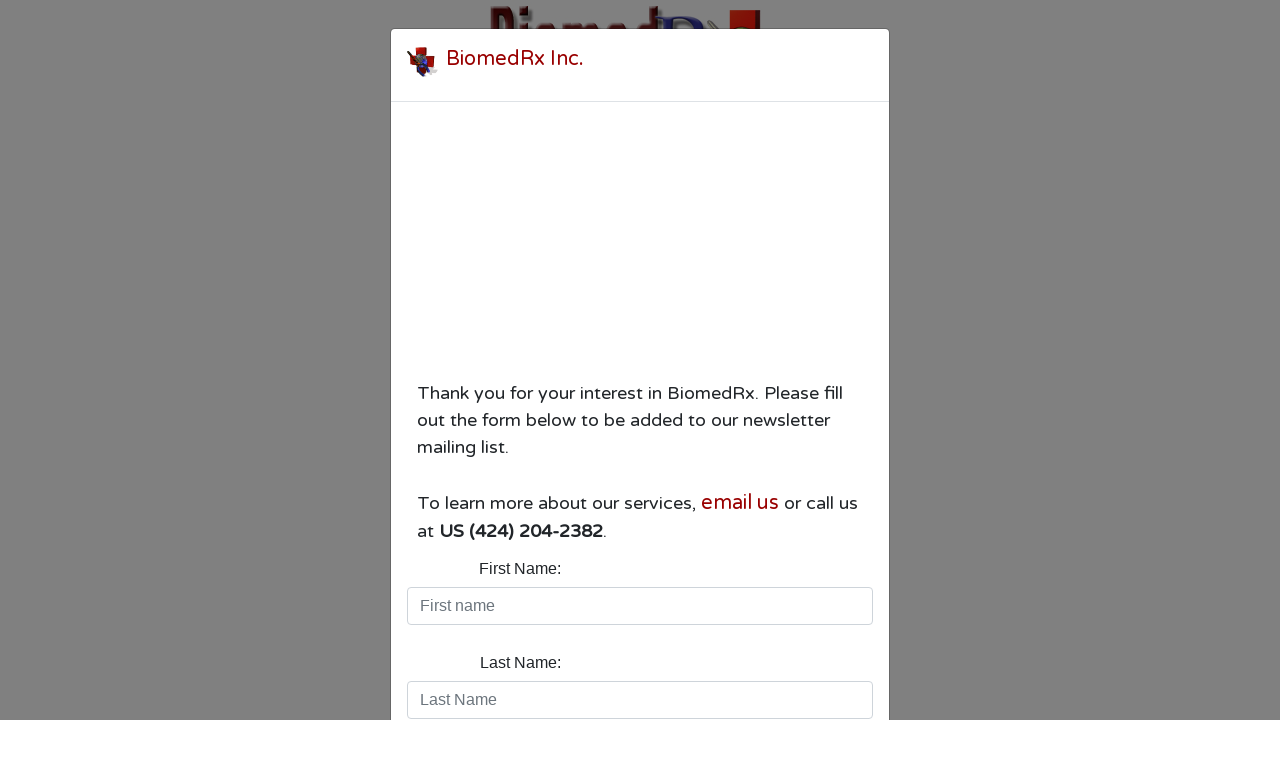

--- FILE ---
content_type: text/html
request_url: https://biomedrx.com/scientific-laboratory-equipment/service/fort-worth/scientific-laboratory-equipment-service-fort-worth.html
body_size: 11970
content:
<!doctype html>
<html lang="en" class="html__responsive " itemscope itemtype="http://schema.org/Article">
  <head>
<!-- Google tag (gtag.js) -->
<script async src="https://www.googletagmanager.com/gtag/js?id=G-B9GF6BY1CS"></script>
<script>
  window.dataLayer = window.dataLayer || [];
  function gtag(){dataLayer.push(arguments);}
  gtag('js', new Date());

  gtag('config', 'G-B9GF6BY1CS');
</script>
        <!-- Required meta tags -->
    <meta charset="utf-8">
    <meta name="viewport" content="width=device-width, initial-scale=1">
	
  	<script type="application/ld+json">
    {
      "@context" : "https://schema.org",
      "@type" : "WebSite",
      "name" : "BiomedRx Inc.",
      "alternateName" : "BiomedRx",
      "url" : "https://biomedrx.com/"
    }
  </script>
 <script type="application/ld+json">
    {
      "@context": "https://schema.org",
      "@type": "Organization",
      "url": "https://biomedrx.com",
      "logo": "https://biomedrx.com/assets/images/a1-logo.gif"
    }
    </script>
		<script type="application/ld+json">
    {
      "@context": "https://schema.org",
      "@type": "NewsArticle",
      "headline": "BiomedRx Biomedical Equipment Maintenance",
      "image": [
        "https://biomedrx.com/assets/images/devin-lockett-015.jpg",
        "https://biomedrx.com/assets/images/biomedical-equipment-maintenance.jpg",
        "https://biomedrx.com/assets/images/biomedical-equipment-maintenance.png"
       ],
      "datePublished": "2023-05-25T05:59:00+01:00",
      "dateModified": "2023-05-25T19:08:47+01:00",
      "author": [{
          "@type": "Person",
          "name": "Devin Lockett",
		  "familyName": "Lockett",
		"givenName": "Devin",
		"worksFor": "https://biomedrx.com",
		"jobTitle": "President",
		"alumniOf": "California State University Los Angeles",
		"image": "https://biomedrx.com/assets/images/devin-lockett-015.jpg",
		"gender": "http://schema.org/Male",
		"sameAs": ["https://twitter.com/devinlockett","https://www.linkedin.com/in/devin-lockett-816bb113/","https://www.facebook.com/devinlockett777","https://www.youtube.com/channel/UCi0MzGIIElxjg1JkIJNtCoQ","https://www.instagram.com/lockettdevin/","https://www.imdb.com/name/nm1824504/"],
          "url": "https://devinlockett.com",
		  "birthDate": "1965-01-21T13:50:00+01:00",
		  "memberOf": "BiomedRx",
		  "email": "info@devinlockett.com",
		  "description": "Devin Lockett is an entrepreneur and filmmaker living in Los Angeles, California. He is the founder and president of BiomedRx Inc. as well as many other companies in the healthcare and media industries.",
		  "nationality": "American"
      }]
    }
    </script>
    <!-- Bootstrap CSS -->
    <link href="https://cdn.jsdelivr.net/npm/bootstrap@5.0.2/dist/css/bootstrap.min.css" rel="stylesheet" integrity="sha384-EVSTQN3/azprG1Anm3QDgpJLIm9Nao0Yz1ztcQTwFspd3yD65VohhpuuCOmLASjC" crossorigin="anonymous">		
<link rel="preconnect" href="https://fonts.googleapis.com">
<link rel="preconnect" href="https://fonts.gstatic.com" crossorigin>
<link href="https://fonts.googleapis.com/css2?family=Special+Elite&family=Varela+Round&display=swap" rel="stylesheet">
<meta http-equiv="Content-Language" content="en-us, de, es, it, iw, ji, ca, fr, pt, ru, zh, nl, ar">
		
<meta name="title=" content="Scientific Laboratory Equipment Service">
		
<meta http-equiv="Content-Type" content="text/html;charset=utf-8">
		
<meta name="keywords" content="scientific laboratory equipment service">
		
<meta name="abstract" content="Scientific Laboratory Equipment Service">
		
<meta name="description" content="Scientific Laboratory Equipment Service">
		
<meta name="revisit-after" content="7 days">
		
<meta name="classification" content="Business">
		
<meta name="distribution" content="Global">

<meta property="og:locale" content="en_US">

<meta property="og:type" content="article">

<meta property="og:title=" content="Scientific Laboratory Equipment Service">

<meta property="og:description" content="Scientific Laboratory Equipment Service.">

<meta property="og:site_name" content="Scientific Laboratory Equipment Service">

<meta property="og:image" content="https://biomedrx.com/medical-equipment-repair.jpg">

<meta property="og:url" content="https://biomedrx.com">

<meta property="article:published_time" content="2023-05-25T05:59:00+01:00">

<meta property="article:modified_time" content="2023-05-25T19:08:47+01:00">
<meta property="article:section" content="Scientific Laboratory Equipment Service">

<meta property="article:tag" content="Scientific Laboratory Equipment Service">

<meta property="fb:admins" content="1112456476">

<meta property="fb:app_id" content="673812179399188">

<meta property="fb:page_id" content="217785218248454">

<meta name="twitter:title=" content="Scientific Laboratory Equipment Service">

<meta name="twitter:description" content="Scientific Laboratory Equipment Service.">

<meta name="twitter:image" content="https://biomedrx.com/medical-equipment-repair.jpg">

<meta name="twitter:card" content="summary_large_image">

<meta name="twitter:site" content="@BiomedRx">

<meta name="twitter:creator" content="@BiomedRx">

<meta itemprop="name" content="Scientific Laboratory Equipment Service">

<meta itemprop="description" content="Scientific Laboratory Equipment Service">

<meta itemprop="image" content="https://biomedrx.com/medical-equipment-repair.jpg">

<meta name="revisit-after" content="7 days">
		
<meta name="classification" content="Business">	
		
<title>Scientific Laboratory Equipment Service | BiomedRx</title>

<link rel="stylesheet" type="text/css" href="https://biomedrx.com/css/style.css">
<link rel="stylesheet" href="https://biomedrx.com/css/all.css">
<script src="https://ajax.googleapis.com/ajax/libs/jquery/3.6.3/jquery.min.js"></script>
<style>
		.embed-responsive {
			position: relative;
			display: block;
			width: 100%;
			padding: 0;
			overflow: hidden;
		}

		.embed-responsive::before {
			content: "";
			display: block;
			padding-top: 56.25%;
		}

		.embed-responsive .embed-responsive-item,
		.embed-responsive iframe,
		.embed-responsive embed,
		.embed-responsive object,
		.embed-responsive video {
			position: absolute;
			top: 0;
			bottom: 0;
			left: 0;
			width: 100%;
			height: 100%;
			border: 0;
		}
	</style>

</head>

<body bgcolor="#ffffff" itemscope itemtype="https://schema.org/Article">

<div class="container">
   <!-- Modal -->
  <div class="modal fade" id="myModal" role="dialog">
    <div class="modal-dialog">
   
      <!-- Modal content-->
      <div class="modal-content">
        <div class="modal-header"><h4 class="modal-title="><img src="https://biomedrx.com/img/scientific-laboratory-equipment-service.gif" width="31px" height="30px" alt="Scientific Laboratory Equipment Service" name="Scientific Laboratory Equipment Service" border="0" title="Scientific Laboratory Equipment Service">
          <a href="https://biomedrx.com">BiomedRx Inc.</a></h4>
        </div>
        <div class="modal-body">
<center><div class="embed-responsive embed-responsive-16by9">
  <iframe class="embed-responsive-item" src="https://www.youtube.com/embed/8CpVYvLaNpY"></iframe>
</div></center>

<p>Thank you for your interest in BiomedRx. Please fill out the form below to be added to our newsletter mailing list. <br><br>
To learn more about our services, <a href="mailto:info@biomedrx.com">email us</a> or call us at <strong>US (424) 204-2382</strong>.
         
<form class="form-horizontal-sm" role="form" action="mailto:info@biomedrx.com?subject=Please add me to your mailing list." method="post">
  <div class="form-group">

    <label for="firstname">First Name:</label>
  <input type="text" class="form-control" id="firstname" placeholder="First name">
<br>

  <label for="lastname">Last Name:</label>
  <input type="text" class="form-control" id="lastname" placeholder="Last Name">
<br>
  <label for="email">Email:</label>
      <input type="email" class="form-control" id="email" placeholder="Email address">

    </div>
	<br><hr>
<center>How do you rate our website?</center>
<div class="star-rating">
      <input type="radio" name="stars" id="star-a" value="5"/>
      <label for="star-a"></label>

      <input type="radio" name="stars" id="star-b" value="4"/>
      <label for="star-b"></label>
  
      <input type="radio" name="stars" id="star-c" value="3"/>
      <label for="star-c"></label>
  
      <input type="radio" name="stars" id="star-d" value="2"/>
      <label for="star-d"></label>
  
      <input type="radio" name="stars" id="star-e" value="1"/>
      <label for="star-e"></label>
</div>
<center>
  <div class="form-group"> 
    <div class="col-sm-offset-2 col-sm-4">
      <button type="submit" class="btn btn-warning">Submit</button>
    </div>
  </div>
  </center>
</form>
<hr>


            <button type="button" class="btn btn-info btn-md" id="myBtn">Done.</button>
           </center>
        </div>
      </div>
      
    </div>
      </div>
</div>
 
<script>
$(document).ready(function(){
    // Show the Modal on load
    $("#myModal").modal("show");
    
    // Hide the Modal
    $("#myBtn").click(function(){
        $("#myModal").modal("hide");
    });
});
</script>

<div class="jumbotron"><center>
<a href="https://biomedrx.com"><img class="img-responsive" src="https://biomedrx.com/medical-equipment-repair.jpg" alt="Scientific Laboratory Equipment Service" name="Scientific Laboratory Equipment Service" border="0" title="Scientific Laboratory Equipment Service"></a>

<center>
  <div class="embed-responsive embed-responsive-16by9">
  <div class="row">
			<div class="col-md-12">
	<iframe class="embed-responsive-item" src="https://www.youtube.com/embed/puURAwux4pU?autoplay=1&loop=0&mute=0&controls=1&showinfo=0&rel=0" allowfullscreen></iframe>
</div></div>
</div>

</center>
</div>
<center><br><hr><br><iframe width="560" height="315" src="https://www.youtube.com/embed/-ODQobigvUA" title="YouTube video player" frameborder="0" allow="accelerometer; autoplay; clipboard-write; encrypted-media; gyroscope; picture-in-picture; web-share" allowfullscreen></iframe><br><hr><br></center>
<div class="container">

  <div class="accordion" id="accordion">
        </div>
	<div class="accordion-item">
      <h2 class="accordion-header">
          <button class="accordion-button" type="button" data-bs-toggle="collapse" data-bs-target="#whoweare" aria-expanded="true" aria-controls="collapseOne"><img src="https://biomedrx.com/img/scientific-laboratory-equipment-service.gif" width="31px" height="30px" alt="Scientific Laboratory Equipment Service" name="Scientific Laboratory Equipment Service" border="0" title="Scientific Laboratory Equipment Service"> Who we are</button>
	</h2>
		
      </div>
      <div id="whoweare" class="panel-collapse collapse in">
        <div class="panel-body"><br>
		BiomedRx is a healthcare technology solutions company. We provide medical equipment maintenance services to support healthcare providers and medical device manufacturers. We service both US government and civilian healthcare sectors. We specialize in the installation, repair, calibration, and preventive maintenance inspection of medical, scientific laboratory, and medical imaging equipment. We coordinate an international group of independent service organizations that perform engineering services on medical equipment. Through our network we provide nationwide and international field service support to medical device manufacturers, and comprehensive asset management programs to healthcare facilities. We develop custom maintenance management solutions, designed to minimize the cost and risks involved in medical equipment ownership, while maximizing the effectiveness of equipment operation and patient care.<br>
    </div>	
	    </div>
	<div class="accordion-item">
      <h2 class="accordion-header">
          <button class="accordion-button" type="button" data-bs-toggle="collapse" data-bs-target="#ourmission" aria-expanded="true" aria-controls="collapseTwo"><img src="https://biomedrx.com/img/scientific-laboratory-equipment-service.gif" width="31px" height="30px" alt="Scientific Laboratory Equipment Service" name="Scientific Laboratory Equipment Service" border="0" title="Scientific Laboratory Equipment Service"> Our mission</button>
	</h2>
		
      </div>
      <div id="ourmission" class="panel-collapse collapse">
        <div class="panel-body"><br>
		Our mission is to provide healthcare technology solutions to all levels of civilian and government environments, including healthcare providers, medical device manufacturers, independent service organizations and biomedical equipment maintenance technicians. We accomplish this through service, consulting, and educational programs designed to meet the specific needs of our clients. We develop and execute custom asset management programs for healthcare facilities, and field service operations for medical equipment manufacturers. Nationwide and international service coverage is provided by our international network of independent service organizations that perform engineering services on medical, scientific laboratory, and medical imaging equipment.<br>
    </div>	
	    </div>
	<div class="accordion-item">
      <h2 class="accordion-header">
          <button class="accordion-button" type="button" data-bs-toggle="collapse" data-bs-target="#ourvalues" aria-expanded="true" aria-controls="collapseThree"><img src="https://biomedrx.com/img/scientific-laboratory-equipment-service.gif" width="31px" height="30px" alt="Scientific Laboratory Equipment Service" name="Scientific Laboratory Equipment Service" border="0" title="Scientific Laboratory Equipment Service"> Our values</button>
	</h2>
		
      </div>
      <div id="ourvalues" class="panel-collapse collapse">
        <div class="panel-body"><br>
Our primary value is people. Our team members, our clients, and the patients they serve. We value technology, and its ever-increasing ability to solve human problems. We especially value our ability to utilize technology in order to over-deliver on our service commitments. We value integrity, communication, and technological transparency.<br>


    </div>	
		    </div>
	<div class="accordion-item">
      <h2 class="accordion-header">
          <button class="accordion-button" type="button" data-bs-toggle="collapse" data-bs-target="#medicalequipmentmanufacturers" aria-expanded="true" aria-controls="collapseFour"><img src="https://biomedrx.com/img/scientific-laboratory-equipment-service.gif" width="31px" height="30px" alt="Scientific Laboratory Equipment Service" name="Scientific Laboratory Equipment Service" border="0" title="Scientific Laboratory Equipment Service"> Medical Equipment Maintenance</button>
	</h2>
      </div>
      <div id="medicalequipmentmanufacturers" class="panel-collapse collapse">
        <div class="panel-body"><br>Our biomedical equipment maintenance services include medical equipment installation, repair, calibration, preventive maintenance and electrical safety inspection. We service all modalities of diagnostic and therapeutic medical equipment, scientific laboratory equipment, medical imaging and information technology. Our principals are US Air Force trained BMET's (Biomedical Equipment Maintenance Technicians) who are capable of troubleshooting and repairing any medical device.<br>
    </div>
	    </div>
	<div class="accordion-item">
      <h2 class="accordion-header">
          <button class="accordion-button" type="button" data-bs-toggle="collapse" data-bs-target="#assetmgmt" aria-expanded="true" aria-controls="collapseFive"><img src="https://biomedrx.com/img/scientific-laboratory-equipment-service.gif" width="31px" height="30px" alt="Scientific Laboratory Equipment Service" name="Scientific Laboratory Equipment Service" border="0" title="Scientific Laboratory Equipment Service"> Hospital Asset Management</button>
	</h2>
      </div>
      <div id="assetmgmt" class="panel-collapse collapse">
        <div class="panel-body"><br>
		BiomedRx provides asset management services for hospitals and other healthcare providers. Our asset management program consists of:
<li>Medical equipment repair and maintenance.</li>
<li>Inventory control and database maintenance.</li>
<li>Scheduling and procedures for Preventive Maintenance, Calibration, and Electrical Safety Inspection of all equipment under contract.</li>
<li>Four hour telephone response, and 24 hour in-person response on repair calls.</li>
<li>Management of outsourced service relationships.</li>
<li>Transitioning outsourced service to in-house responsibility.</li>
<li>Service training to in-house biomedical maintenance personnel.</li>
<li>Applications assistance and user maintenance training to equipment operators.</li>
<li>Impartial assistance in medical equipment purchasing decisions.</li>
<li>Cost savings over manufacturer service contracts and extended warranties.</li>
<li>Documentation to satisfy Joint Commission, state, and other regulatory requirements.</li>
<li>Maximum operational uptime of your medical equipment assets.</li>
<br>
We also provide support for auxiliary systems, such as isolated power systems and line isolation monitors, which require annual testing and recertification.
<br><br>
		Healthcare providers and organizations benefit greatly from our asset management program. Our program is designed to streamline your healthcare technology management profile, which improves medical equipment serviceability and saves the hospital money.
<br><br>
We accomplish this by establishing comprehensive database records of equipment inventory, service parts and literature, maintenance procedures and historical maintenance records. We them implement an in-house training program for hospital biomedical equipment maintenance technicians designed to empower them to assume maintenance responsibility for equipment for which maintenance is presently being outsourced. We facilitate the early cancellation and/or renegotiation of service contracts through our ability to provide first-call service response during equipment malfunctions. We guarantee a four-hour response time, and are usually capable of resolving emergency repairs without assistance. In the rare instances where service assistance is needed, the cost of these one-time calls is far less than the cost of an annual service contract.
<br><br>
Our comprehensive SQL database system maintains inventory control of your medical equipment, spare parts, service literature, specialized tools and test equipment. We maintain accurate and complete preventive maintenance procedures, PM schedules, and historical maintenance records.<br>
		
		
    </div>
	    </div>
	<div class="accordion-item">
      <h2 class="accordion-header">
          <button class="accordion-button" type="button" data-bs-toggle="collapse" data-bs-target="#isolatedpower" aria-expanded="true" aria-controls="collapseSix"><img src="https://biomedrx.com/img/scientific-laboratory-equipment-service.gif" width="31px" height="30px" alt="Scientific Laboratory Equipment Service" name="Scientific Laboratory Equipment Service" border="0" title="Scientific Laboratory Equipment Service"> Isolated Power Systems and Line Isolation Monitors</button>
	</h2>
      </div>
      <div id="isolatedpower" class="panel-collapse collapse">
        <div class="panel-body"><br>
		
		BiomedRx provides annual inspection and recertification if isolated power systems and line isolation monitors. We perform a thorough inspection of your electrical system and line isolation monitor, and provide you with the documentation required to satisfy Joint Commission, NFPA99, and other regulatory requirements. We even provide video documentation of our services. If you have questions about our isolated power system inspection and recertification services, call us today at (424) 204-2382.
<br><br>
<center>
<strong>
Here is a video abput our hospital isolated power system inspection services.
</strong>
<br><br>
<iframe width="560" height="315" src="https://www.youtube.com/embed/wXsbdhN-otc" title="YouTube video player" frameborder="0" allow="accelerometer; autoplay; clipboard-write; encrypted-media; gyroscope; picture-in-picture; web-share" allowfullscreen></iframe>
</center>
<br><br>

Lately there has been controversy in the hospital engineering community concerning the use of <strong>isolated power systems</strong> and the 2012 changes in the <strong>National Fire Protection Association</strong> standard, <strong>NFPA 99</strong>. 
  <br><br>
Section 3.3.89 of NFPA99 2012 defines an Isolated Power System as "A system comprising an isolation transformer or its equivalent, a line isolation monitor, and its ungrounded circuit conductors." 
<br><br>
Section 3.3.9 of NFPA99 2012 defines a Line Isolation Monitor as "A test instrument designed to continually check the balanced and unbalanced impedance from each line of an isolated circuit to ground and equipped with a built-in test circuit to exercise the alarm without adding to the leakage current hazard." <strong>In an isolated power circuit, a ground fault would result in an alarm, but power would not be interrupted.</strong>
<br><br>
Section 3.3.184 of NFPA99 2012 defines a Wet Procedure Location as "The area in a patient care room where a procedure is performed that is <strong>normally subject to wet conditions while patients are present</strong>, including <strong>standing fluids on the floor</strong> or <strong>drenching</strong> of the work area, either of which condition is intimate to the patient or staff."
<br><br>
Section 6.3.2.2.1.2(C) of NFPA99 2012 addresses isolated power with regard to Critical Care Areas and states "Where used in locations such as <strong>critical care areas</strong>, isolated power panels shall be permitted in those locations."
<br><br>
Section 6.3.2.2.8 of NFPA99 2012 addresses <strong>Wet Procedure Locations</strong>.
<br><br>
Section 6.3.2.2.8.1 of NFPA99 2012 states "Wet procedure locations shall be provided with <strong>special protection against electric shock</strong>."
<br><br>
Section 6.3.2.2.8.4 of NFPA99 2012 states "<strong>Operating rooms shall be considered to be a wet procedure location</strong>, unless a risk assessment conducted by the health care governing body determines otherwise.
<br><br>
This is the most controversial section. A risk assessment by the health care governing body can in fact deem an operating room not to be a wet procedure location. This would be contingent on interpretation of the <strong>mopping of the floor</strong> which occurs <strong>between cases</strong> as "<strong>drenching</strong>", as defined in Section 3.3.89 above. 
<br><br>
Section 6.3.2.2.8.6 of NFPA99 2012 states "<strong>The use of an isolated power system (IPS) shall be permitted as a protective means capable of limiting ground-fault current without power interruption.</strong> When installed, such a power system shall conform to the requirements of 6.3.2.6."
<br><br>
Section 6.3.2.2.8.7 of NFPA99 2012 states "<strong>Operating rooms defined as wet procedure locations shall be protected by either isolated power or ground fault circuit interrupters.</strong>"
<br><br>
Section 6.3.2.2.9 of NFPA99 2012 addresses <strong>Isolated Power</strong>
<br><br>
Section 6.3.2.2.9.2 of NFPA99 2012 states "The system <strong>shall be permitted to be installed</strong> where it conforms to the performance requirements specified in 6.3.2.6.
<br><br>
Section 6.3.2.6.2.2 of NFPA99 2012 addresses <strong>Line Isolation Monitors</strong>
<br><br>
Section 6.3.2.6.3.2 of NFPA99 2012 states "The monitor shall be designed such that a green signal lamp, conspicuously visible in the area where the line isolation monitor is utilized, remains lighted when the system is adequately isolated from ground; and an adjacent red signal lamp and an audible warning signal (remote if desired) shall be energized when the total hazard current (consisting of possible resistive or capacitive leakage currents) from either isolated conductor to ground reaches a threshold value of <strong>5.0 mA</strong> under normal line voltage conditions. <strong>The line isolation monitor shall not alarm for a fault hazard current of less than 3.7 mA.</strong>
<br><br>
This is interesting, as <strong>many of the Line Isolation Monitors still in use are older, often analog units that are set to alarm at only 2 mA</strong>. These units must be <strong>replaced immediately</strong>, as it is a <strong>violation of code</strong> to use them.
<br><br>
Section 6.3.3.3 of NFPA99 2012 addresses <strong>Performance Criteria and Testing for Isolated Power Systems</strong>.
<br><br>
Section 6.3.3.3.2 of NFPA99 2012 Line Isolation Monitor Tests states "The line isolation monitor (LIM) circuit <strong>shall be tested</strong> after installation, and prior to being placed in service, by successively grounding each line of the energized distribution system through a resistor whose value is 200 x V (ohms), where V equals measured line voltage. The visual and alarms shall be activated."
<br><br>
Section 6.3.4.1 of NFPA99 2012 addresses <strong>Maintenance and Testing of the Electrical System</strong>.
<br><br>
Section 6.3.4.1.4 of NFPA99 2012 states "The LIM circuit shall be tested at intervals of not more than 1 month by actuating the LIM test switch. For a LIM circuit with automated self-test and self-calibration capabilities, this test shall be performed at intervals of <strong>not more than 12 months</strong>. Actuation of the test switch shall activate both visual and audible alarm indicators.
<br><br>
Section 6.3.4.2 of NFPA99 2012 addresses <strong>Record Keeping</strong>.
<br><br>
Section 6.3.4.2.1.1 of NFPA99 2012 states "A <strong>record shall be maintained</strong> of the <strong>tests</strong> required by this chapter and <strong>associated repairs or modification</strong>.
<br><br>
Section 6.3.4.2.1.2 of NFPA99 2012 states "At a minimum, the record shall contain the <strong>date</strong>, the <strong>rooms</strong> or <strong>areas tested</strong>, and <strong>an indication of which items have met, or have failed to meet, the performance requirements</strong> of this chapter.
<br><br>
Section 6.3.4..2.2 of NFPA99 2012 <strong>Isolated Power System (Where Installed)</strong> states "A <strong>permanent record</strong> shall be kept of the results of each of the tests.
<br><br>
<center>
<strong>
Here is another video about our isolated power system and line isolation monitor inspection services in accordance with NFPA 99.
</strong>
<br><br>
<iframe width="560" height="315" src="https://www.youtube.com/embed/qAsajsEwNvk" title="YouTube video player" frameborder="0" allow="accelerometer; autoplay; clipboard-write; encrypted-media; gyroscope; picture-in-picture; web-share" allowfullscreen></iframe>
</center>
<br><br>
BiomedRx maintains the <strong>highest standard</strong> of <strong>service</strong>, <strong>reporting</strong> and <strong>documentation</strong> in the healthcare industry. We perform the annual inspection of your isolated power systems, verify the operation/calibration of your line isolation monitors, and provide the necessary documentation to satisfy <strong>The Joint Commission</strong> and <strong>NFPA 99</strong> requirements. In addition, we provide <strong>video documentation</strong> of all service visits. You can learn more about hospital isolated power distribution systems on a .PDF file you can download <a href="" target="_blank" rel="noopener noreferrer"><strong>here</strong></a>.
<br><br>
Please find the reasons to keep Isolated Power in all Operating Rooms:<br><br><strong>
1. Reduced Shock Hazard<br><br>
2. Continuity of Power<br><br>
3. Line Noise Reduction, the transformer acts as an electrical filter.<br><br>
4. Advance warning system of what their equipment condition is.<br><br>
5. Reduced Fire Hazard<br><br>
6. Extra level of protection will keep down liability claims. 

<br><br>
<center>
<strong>
Please watch this video about our isolated power system and line isolation monitor inspection and recertification services.
</strong>
<br><br>
<iframe width="560" height="315" src="https://www.youtube.com/embed/2djs-EeSr6M" title="YouTube video player" frameborder="0" allow="accelerometer; autoplay; clipboard-write; encrypted-media; gyroscope; picture-in-picture; web-share" allowfullscreen></iframe>
</center>
<br><br>


In addition to biomedical engineering and equipment maintenance services, BiomedRx now offers testing and certification of isolated power systems and line isolation monitors. BiomedRx can bring any healthcare facility into compliance with NFPA code requirements. </strong>
<br><br>
BiomedRx can perform the annual testing and re-certification of your system if it passes, and we can provide replacement or retrofitting of your system to bring it into compliance if it doesn't. 
<br><br>
BiomedRx testing of isolated power systems exceeds the requirements of NFPA 99 6.3.3.3 and 6.3.4.2.2. Our testing service includes:
<br><br><strong>
Testing of ungrounded isolated power systems and wiring.
<br><br>
A complete inspection of all devices for polarity.
<br><br>
Verification that all applicable sections of code requirements are being met.
<br><br>
Confirmation that the impedance to ground of both conductors of the isolated system exceeds 200,000 ohms when installed.   Document what corrective action that needs to be completed to meet that standard. 
<br><br>
Log voltage and millivolt readings for criteria for acceptability for new construction or existing rooms.
<br><br>
Line isolation monitors will be tested and all readings will be taken to make sure that they not only are working but working within the specifications of the code requirements from when they were installed.
<br><br>
Upon completion of testing, a technician shall meet with hospital medical and maintenance staff to explain the operation of isolated power systems; explain alarm procedures and answer any questions.
<br><br>
Periodic testing and logging for future test required by NFPA 99 will be explained to maintenance staff.
<br><br>

After all tests have been successfully completed, a written certification will show that all systems comply with codes, good installation practices and specifications. We will also provide written confirmation that the testing logbooks have been delivered to the hospital maintenance staff and that they are up to date. </strong>
<br><br><strong>Training</strong>: "Administrative authorities should ascertain that electric maintenance personnel are completely familiar with the function and proper operation of ungrounded electric circuits." For liability and operation, has your hospital personnel, that are now maintaining your Isolated Power Systems, been trained by a proper instructor? Many hospitals had training when the equipment was first installed but after many years those individuals are no longer with the hospital. BiomedRx can train your current maintenance staff on any manufacturer's isolated power systems. NFPA 99 10.5.8.1.1 states "The Health Care Facilities shall provide programs of continuing education for its personnel.
<br><br>
<center>
<strong>
Watch this video about our isolated power system and line isolation monitor testing services.
</strong>
<br><br>
<iframe width="560" height="315" src="https://www.youtube.com/embed/zUaWW8AlQ50" title="YouTube video player" frameborder="0" allow="accelerometer; autoplay; clipboard-write; encrypted-media; gyroscope; picture-in-picture; web-share" allowfullscreen></iframe>
</center>
<br><br>
BiomedRx services isolated power systems and line isolation monitors manufactured by:
<br><br><strong>
Amsco<br>
Auth<br>
Bender<br>
Crouse Hinds<br>
Edwards<br>
Electromagnetic Industries (EMI)<br>
Federal Pacific<br>
Federal Pioneer<br>
General Electric<br>
Hevi-Duty<br>
Hill-Rom<br>
Hospital Systems<br>
Isotrol<br>
Measurement Engineering Limited (MEL)<br>
Post Glover<br>
Russell & Stoll<br>
Square D<br>
Grainger<br>
Schneider

<br><br>
<center>
<strong>
Video about isolated power system and line isolation monitor testing services.
</strong>
<br><br>
<iframe width="560" height="315" src="https://www.youtube.com/embed/poMaG3U4kiM" title="YouTube video player" frameborder="0" allow="accelerometer; autoplay; clipboard-write; encrypted-media; gyroscope; picture-in-picture; web-share" allowfullscreen></iframe>
</center>
<br><br>

</strong>
BiomedRx has isolated power system and line isolation monitor testing and service centers in Alabama, Alaska, Arizona, Arkansas, California (Los Angeles, San Diego, San Francisco), Colorado, Connecticut, Delaware, Florida, Georgia, Hawaii, Idaho, Illinois, Indiana, Iowa, Kansas, Kentucky, Louisiana, Maine, Maryland, Massachussetts, Michigan, Minnesota, Mississippi, Missouri, Montana, Nebraska, Nevada, New Hampshire, New Jersey, New Mexico, New York, North Carolina, North Dakota, Ohio, Oklahoma, Oregon, Pennsylvania, Rhode Island, South Dakota, Tennessee, Texas, Utah, Vermont, Virginia, Washington, West Virginia, Wisconsin, Wyoming and Puerto Rico.<br>
		
		
    </div>
	    </div>
	<div class="accordion-item">
      <h2 class="accordion-header">
          <button class="accordion-button" type="button" data-bs-toggle="collapse" data-bs-target="#svctng" aria-expanded="true" aria-controls="collapseSeven"><img src="https://biomedrx.com/img/scientific-laboratory-equipment-service.gif" width="31px" height="30px" alt="Scientific Laboratory Equipment Service" name="Scientific Laboratory Equipment Service" border="0" title="Scientific Laboratory Equipment Service"> Medical Equipment Service Training</button>
	</h2>
      </div>
      <div id="svctng" class="panel-collapse collapse">
        <div class="panel-body"><br>Through <a href="https://www.biomedrxinstitute.com" target="_blank" rel="noopener noreferrer">the BiomedRx Institute</a>, we provide medical equipment repair training to hospital biomedical equipment maintenance technicians. Our training is designed to reintegrate service responsibility for maintenance of such equipment as anesthesia, dialysis, laboratory, and medical imaging equipment from manufacturer service agreements. Our training has also been instrumental in helping biomed technicians obtain ICC certification.
<br><br>
Our on-site training is performed at the client's location, on the same equipment the hospital's technicians will be responsible for servicing. Healthcare facilities have achieved great savings through the cancelation of expensive manufacturer service contracts once the hospital's biomed staff is qualified to service the equipment previously under a service agreement. In-house biomed staff welcome the training, as it increases job security and professional competence, and can be undertaken without taking time off work, or paying for travel, lodging, or per diem.
<br><br>
Among our more popular training courses recently are:<br>
<li>Anesthesia Equipment maintenance training.</li>
<li>Isolated Power System and Line Isolation Monitor inspection and recertification.</li>
<li>Dialysis Equipment maintenance training.</li>
<br>
If you are interested in learning more about BiomedRx on-site training services, call us today at (424) 204-2382 to schedule a free initial consultation.<br>
    </div>
	    </div>
	<div class="accordion-item">
      <h2 class="accordion-header">
          <button class="accordion-button" type="button" data-bs-toggle="collapse" data-bs-target="#consulting" aria-expanded="true" aria-controls="collapseEight"><img src="https://biomedrx.com/img/scientific-laboratory-equipment-service.gif" width="31px" height="30px" alt="Scientific Laboratory Equipment Service" name="Scientific Laboratory Equipment Service" border="0" title="Scientific Laboratory Equipment Service"> Healthcare Facility Consulting</button>
	</h2>
      </div>
      <div id="consulting" class="panel-collapse collapse">
        <div class="panel-body"><br>BiomedRx offers consulting services to hospitals and other healthcare providers. We provide guidance in the implementation of medical equipment maintenance programs, in-house technical training, and <a href="https://biomedrxinformationtechnology.com" target="_blank" rel="noopener noreferrer">healthcare information technology.</a><br>
    </div>
		
		        </div>
	<div class="accordion-item">
      <h2 class="accordion-header">
          <button class="accordion-button" type="button" data-bs-toggle="collapse" data-bs-target="#manufacturers" aria-expanded="true" aria-controls="collapseNine"><img src="https://biomedrx.com/img/scientific-laboratory-equipment-service.gif" width="31px" height="30px" alt="Scientific Laboratory Equipment Service" name="Scientific Laboratory Equipment Service" border="0" title="Scientific Laboratory Equipment Service"> Medical Equipment Manufacturers</button>
	</h2>
      </div>
       <div id="manufacturers" class="panel-collapse collapse">
        <div class="panel-body">
		<br><br>
		<div class="container">
		<div class="row">
		<div class="col-sm-7">
		<center><h2>An outsourced field service solution.</h2></center><br><br>
		BiomedRx offers an outsourced field service solution to manufacturers of medical and scientific laboratory equipment. This is especially valuable to new manufacturers and manufacturers located outside of the United States. Our services are designed to provide a full field service solution, including medical equipment installation, repair, calibration, preventive maintenance and electrical safety inspection, and applications assistance to equipment operators. Through our <a href="https://biomedrx.net" target="_blank" rel="noopener noreferrer">Service Network</a>, we can provide field service coverage across the United States and in many other countries.
	</div>
<div class="col-sm-5">
		  <div class="embed-responsive embed-responsive-16by9">
  <iframe class="embed-responsive-item" src="https://www.youtube.com/embed/GSrTs3upwb0"></iframe>
</div>
		 </div> 
		 
		 </div>
		 </div>	
<br><br>		 
    </div>
	    </div>
	<div class="accordion-item">
      <h2 class="accordion-header">
          <button class="accordion-button" type="button" data-bs-toggle="collapse" data-bs-target="#isos" aria-expanded="true" aria-controls="collapseTen"><img src="https://biomedrx.com/img/scientific-laboratory-equipment-service.gif" width="31px" height="30px" alt="Scientific Laboratory Equipment Service" name="Scientific Laboratory Equipment Service" border="0" title="Scientific Laboratory Equipment Service"> Independent Service Organizations</button>
	</h2>
      </div>
      <div id="isos" class="panel-collapse collapse">
        <div class="panel-body"><br>Independent medical equipment service organizations benefit from association with the <a href="https://biomedrx.net" target="_blank" rel="noopener noreferrer">BiomedRx Service Network</a>. We provide an outsourced field service solution for medical equipment manufacturers and asset management programs for healthcare providers. Membership benefits include subcontracting opportunities in support of government, manufacturer, and healthcare provider contract relationships. <br>
    </div>
	    </div>
	<div class="accordion-item">
      <h2 class="accordion-header">
          <button class="accordion-button" type="button" data-bs-toggle="collapse" data-bs-target="#athletes" aria-expanded="true" aria-controls="collapseEleven"><img src="https://biomedrx.com/img/scientific-laboratory-equipment-service.gif" width="31px" height="30px" alt="Scientific Laboratory Equipment Service" name="Scientific Laboratory Equipment Service" border="0" title="Scientific Laboratory Equipment Service"> First-Time Customers</button>
	</h2>
      </div>
      <div id="athletes" class="panel-collapse collapse">
        <div class="panel-body"><br><br>
		<div class="container">
		<div class="row">
<div class="col-sm-3"><center>
		  <a href="https://cash.app/$BiomedRx" target="_blank" rel="noopener noreferrer"><img src="https://biomedrx.com/assets/images/cashapp.png" class = "img-circle" alt="BiomedRx CashApp" title="BiomedRx CashApp"></a><center>
		 </div> 
		 <div class="col-sm-9">
		Healthcare facilities and medical equipment custodians who have not established a credit account with BiomedRx must pay a non-refundable fee of <b>$150.00</b> before booking a service call. This is to cover the cost of the first hour of service and travel time, and to minimize the financial risk to BiomedRx. If you would like to book our medical equipment maintenance services for the first time, you can do so by clicking on the <a href="https://cash.app/$BiomedRx" target="_blank" rel="noopener noreferrer"><b>CashApp link</b></a> to your left, and making a payment to BiomedRx of a minimum of $150.00. Call us with confirmation of payment to schedule your service call. Your deposit will be deducted from the cost of the service call.
	</div>
		 </div>
		 </div><br><br>
</div>
	      </div>
	<div class="accordion-item">
      <h2 class="accordion-header">
          <button class="accordion-button" type="button" data-bs-toggle="collapse" data-bs-target="#pricing" aria-expanded="true" aria-controls="collapseTwelve"><img src="https://biomedrx.com/img/scientific-laboratory-equipment-service.gif" width="31px" height="30px" alt="Scientific Laboratory Equipment Service" name="Scientific Laboratory Equipment Service" border="0" title="Scientific Laboratory Equipment Service"> Pricing</button>
	</h2>
      </div>
      <div id="pricing" class="panel-collapse collapse">
        <div class="panel-body">BiomedRx Healthcare Technology Management services are competitively priced:
							<ul>
							<li><b>$150.00</b> per hour for biomedical equipment maintenance services, and travel.
							</li>
							<li><b>$200.00</b> per our for dialysis equipment maintenance services.
							</li>
							<li><b>$250.00</b> per hour for scientific laboratory equipment maintenance services.
							</li>
							<li><b>$300.00</b> per hour for medical imaging (X-Ray) equipment maintenance services.
							</li>
							<li><b>$350.00</b> per hour for anesthesia equipment maintenance services.
							</li>
							<li><b>$450.00</b> per system for isolated power system inspection and recertification services.
							</li>
							<li>Call us for special pricing arrangements on a per-project basis.
							</li>							
							</ul>		
</div>
	      </div>
	<div class="accordion-item">
      <h2 class="accordion-header">
          <a data-toggle="collapse" data-parent="#accordion" href="#contact"><img src="https://biomedrx.com/img/scientific-laboratory-equipment-service.gif" width="31px" height="30px" alt="Scientific Laboratory Equipment Service" name="Scientific Laboratory Equipment Service" border="0" title="Scientific Laboratory Equipment Service"> Contact</button>
	</h2>
      </div>
      <div id="contact" class="panel-collapse collapse">
        <div class="panel-body"><br>
		<h2>BiomedRx Inc.</h2>
		<h3>8306 Wilshire Blvd.<br>Suite 777<br>Beverly Hills, California<br>90211<br><br>Tel: (424) 204-2382<br><br>Email: <a href="mailto:info@biomedrx.com">info@biomedrx.com</a></h3><br>
		
		</div>
      </div>
    </div>
  </div>
<center>
<br><br>
<h3>Call (424) 204-2382 today for a free initial consultation.</h3>
<br><br>
<a href="mailto:info@biomedrx.com"><img src="https://biomedrx.com/assets/images/biomedrx-veteran-owned.png" alt="BiomedRx is a Veteran Owned company" title="BiomedRx is a Veteran Owned company"></a>
<br><br>
</center>
</div>

<div id="footer">
<!-- footer -->
	<div class="footer">	
		<div class="container"><center>
			<div class="row">
				<div class="col-sm-3">
				<br>
				<img src="https://biomedrx.com/img/hospital.png" width="100" height="100" alt="Hospital Equipment Lifecycle Maintenance" name="Hospital Equipment Lifecycle Maintenance" title="Hospital Equipment Lifecycle Maintenance" class="img-circle">
					<h3>Hospitals</h3>
					<p>Our lifecycle asset management program provides peace of mind for administration and clinical staff. We maintain your medical equipment at a state of high readiness while reducing the cost of medical equipment ownership.</p>
					
				</div>
				<div class="col-sm-3">
				<br>
				<img src="https://biomedrx.com/img/manufacturer.png" width="100" height="100"alt="Medical Equipment Manufacturer Field Service" name="Medical Equipment Manufacturer Field Service" title="Medical Equipment Manufacturer Field Service" >
					<h3>Manufacturers</h3>
					<p>We offer an outsourced field service solution to medical device manufacturers, providing medical equipment repair, installation, calibration and preventive maintenance in honor of your warranty or service contract relationships.</p>

			</div>
				<div class="col-sm-3">
				<br>
				<img src="https://biomedrx.com/img/government.png" width="140" height="100" alt="Veteran-Owned Minority-Owned Government Contractor" name="Veteran-Owned Minority-Owned Government Contractor" title="Veteran-Owned Minority-Owned Government Contractor" class="img-circle">
					<h3>Government</h3>
					<p>
					We are a veteran-owned, minority-owned government contractor. We proudly serve the DoD, VA, and intelligence communities at home and abroad. Our principals possess high levels of US government security clearance.
					</p>
				</div>
				<div class="col-sm-3">
                <div class="widget">
                  <script type="text/javascript" src="//rf.revolvermaps.com/0/0/8.js?i=5p6eu2zeqx3&amp;m=0&amp;c=ff0000&amp;cr1=ffffff&amp;f=arial&amp;l=33" async="async"></script>
                </div>
              </div>

				<div class="clearfix"> </div>
			</div>
			&copy 2023 BiomedRx Inc.
			<br><br><br>
				</center></div>
				<div class="clearfix"> </div>
			</div>
		</div>
	</div>
<!-- //footer -->

<div id="fb-root"></div>
<script>(function(d, s, id) {
  var js, fjs = d.getElementsByTagName(s)[0];
  if (d.getElementById(id)) return;
  js = d.createElement(s); js.id = id;
  js.src = "//connect.facebook.net/en_US/all.js#xfbml=1";
  fjs.parentNode.insertBefore(js, fjs);
}(document, 'script', 'facebook-jssdk'));</script>

<div id="facebooklike">
    <div class="fb-like" data-href="https://biomedrx.com" data-width="450" data-show-faces="true" data-send="true"></div>
    </div>

<div id="sitemap"> <a href="https://biomedrx.com/">Medical Equipment Repair</a> <a href="https://biomedrx.com/">Biomedical Equipment Maintenance</a> <a href="https://biomedrx.net/">Medical Equipment Field Service</a> <a href="https://biomedrx.org/">Medical Equipment Repair</a>  <a href="https://biomedrx.xyz/">Medical equipment Maintenance</a> <a href="https://biomedrxbiomagnetism.com/">Biomagnetic Pair Therapy</a>    <a href="https://biomedrxfitness.com/">Fitness Los Angeles</a>  <a href="https://biomedrxhealthcenter.com/">Holistic Medicine Los Angeles</a>   <a href="https://biomedrxhypnotherapy.com/">Hypnotherapy Los Angeles</a>  <a href="https://biomedrxinformationtechnology.com/">Information Technology Los Angeles</a>  <a href="https://biomedrxinstitute.com/">Medical Equipment Repair Training</a> <a href="https://biomedrxmedicalmarijuana.com/">Medical Marijuana Los Angeles</a>  <a href="https://biomedrxneurofeedback.com/">Neurofeedback</a>  <a href="https://biomedrxpharmaceuticals.com/">Nootropics</a>  <a href="https://biomedrxproductions.com/">Healthcare Technology Management</a>   <a href="https://biomedrxsport.com/">Athletic Peak Performance</a> <a href="https://californiahypnotherapycenters.com/">Hypnotherapy Los Angeles</a>  <a href="https://californianeurofeedbackcenters.com/">Neurofeedback Los Angeles</a>  <a href="https://devinlockett.com/">The Sexiest Man Alive</a>  <a href="https://jobsiteroute.com/">Food Truck</a>  <a href="https://kalianoromeo.com/">Fashion Los Angeles</a>  <a href="https://lockettpictures.com/">Film Production Los Angeles</a>  <a href="https://lockettproductions.com/">Movie Production Los Angeles</a>  <a href="https://neurofux.com/">Neurofeedback Los Angeles California</a>  <a href="https://thetunnel.tv/">The Tunnel</a>     
scientific laboratory equipment service,
Medical Equipment Repair, Scientific Equipment Repair, Laboratory Instrument Repair, Medical Equipment Maintenance Scientific Equipment Maintenance, Laboratory Instrument Maintenance, Biomedical Equipment Repair, Preventive Maintenance, Onsite Service, Depot Service, Outsource Service, Warranty Service, Service Plan, Service Program, Medical, Scientific, Equipment, Instrument, Maintenance, Repair, Service, Biomedical, Clinical, Hospital, Laboratory, Research, Preventive, Support, Depot, Onsite, Diagnostic, Therapeutic, Centers, Standards, Assessment, Upgrade, Warranty, Installation, Compliance, ISO, Technician, Engineer, Outsourcing, third party medical service, Third Party Service Provider, Outsource Equipment Service, Clinical Equipment, Service, Medical Service Provider, Laboratory Service Provider, Medical Equipment Repair, Medical Equipment Maintenance, Scientific Equipment Repair, Scientific Equipment Maintenance, Laboratory Equipment Repair, Laboratory Equipment Maintenance, Depot Repair, Dialysis Equipment Maintenance, Dialysis Equipment Repair, Isolated Power System, Line Isolation Monitor, Isolated Power System Test, Line Isolation Monitor Test, Isolated Power System Inspection, Line Isolation Monitor Inspection, 
<a href="https://en.wikipedia.org/wiki/Medical_equipment_management">Healthcare Technology Management (also referred to as biomed, biomedical engineering, bio-medical engineering, biomedical equipment management, biomedical equipment services, biomedical maintenance, clinical engineering, clinical engineering management, clinical equipment management, clinical technology management, clinical technology services, medical equipment management, and medical equipment repair), is a fundamental part of managing, maintaining, and/or designing medical devices used or proposed for use in various healthcare settings from the home, the field, the doctor's office, and the hospital.</a>
<h1>Scientific Laboratory Equipment Service</h1>
<h2>Scientific Laboratory Equipment Service</h2>
<h3>Scientific Laboratory Equipment Service</h3>
<h4>Scientific Laboratory Equipment Service</h4>
<h5>Scientific Laboratory Equipment Service</h5>
<h6>Scientific Laboratory Equipment Service</h6>
<p>Scientific Laboratory Equipment Service</p>




</div> </div>

<script src="https://cdn.jsdelivr.net/npm/bootstrap@5.0.2/dist/js/bootstrap.bundle.min.js" integrity="sha384-MrcW6ZMFYlzcLA8Nl+NtUVF0sA7MsXsP1UyJoMp4YLEuNSfAP+JcXn/tWtIaxVXM" crossorigin="anonymous"></script>
</body>

</html>

--- FILE ---
content_type: text/css
request_url: https://biomedrx.com/css/style.css
body_size: 140
content:
a { font-size: 20px; font-family: 'Varela Round', sans-serif }b  { font-size: 18px; font-family: 'Varela Round', sans-serif }h1 { font-size:40px; font-family: 'Special Elite', cursive }h2 { font-size: 36px; font-family: 'Special Elite', cursive }h3 { font-size: 30px; font-family: 'Special Elite', cursive }h4  { font-weight: 300; font-size: 26px; font-family: 'Special Elite', cursive }h5  { font-weight: 500; font-size: 20px; line-height: 20px; font-family: 'Special Elite', cursive }h6 { font-size: 18px; font-family: 'Special Elite', cursive }li  { font-size: 18px; font-family: 'Varela Round', sans-serif }p  { font-size: 18px; font-family: 'Varela Round', sans-serif }td { font-size: 18px; font-family: 'Varela Round', sans-serif }
.head1   { color: #2a2a7d; font-weight: bold; font-size: 40px; font-family: 'Varela Round', sans-serif }
.head2   { color: #222; font-weight: bold; font-size: 36px; font-family: 'Varela Round', sans-serif }
.head3 { font-weight: normal; font-size: 24px; font-family: 'Varela Round', sans-serif }
.lead { font-weight: normal; font-size: 18px; font-family: 'Varela Round', sans-serif }
/* use reverse flexbox to take advantage of flex-direction: reverse */
.star-rating {
  display: flex;
  align-items: center;
  width: 160px;
  flex-direction: row-reverse;
  justify-content: space-between;
  margin: 40px auto;
  position: relative;
}
/* hide the inputs */
.star-rating input {
  display: none;
}
/* set properties of all labels */
.star-rating > label {
  width: 30px;
  height: 30px;
  font-family: Arial;
  font-size: 30px;
  transition: 0.2s ease;
  color: orange;
}
/* give label a hover state */
.star-rating label:hover {
  color: #ff69b4;
  transition: 0.2s ease;
}
.star-rating label:active::before {
  transform:scale(1.1);
}

/* set shape of unselected label */
.star-rating label::before {
  content: '\2606';
  position: absolute;
  top: 0px;
  line-height: 26px;
}
/* set full star shape for checked label and those that come after it */
.star-rating input:checked ~ label:before {
  content:'\2605';
}

@-moz-document url-prefix() {
  .star-rating input:checked ~ label:before {
  font-size: 36px;
  line-height: 21px;
  }
}  

--- FILE ---
content_type: text/css
request_url: https://biomedrx.com/css/all.css
body_size: 1952
content:

@font-face {
  font-family: arial }
	
	h1 {font-family: 'Special Elite', cursive; font-size: 40 }
	h2 {font-family: 'Special Elite', cursive; font-size: 36 }
		
	body { 
		background: #FFFFFF;		
		font-family: arial, sans-serif;
		padding:0px; 
		margin-left:0px; 
		margin-right:0px; 
		margin-top:0px; 
		margin-bottom:0px;
		scrollbar-face-color:#FF0000;
		scrollbar-shadow-color:#660000;
		scrollbar-highlight-color:#FF3333;
		scrollbar-3dlight-color:#FF9999;
		scrollbar-arrow-color:#660066;
		scrollbar-track-color:#990099;
		scrollbar-darkshadow-color:#330033;
		scrollbar-base-color:#000066;
		margin:0px 0px 0px 0px;
		padding:0px;	
		overflow-x: hidden;
		}

img { 
   border:0px;
}

		
P.blocktext {
    margin-left: auto;
    margin-right: auto;
    max-width: 600px;
	font-family: 'Varela Round', sans-serif;
	font-size: 20px;	
	color:#333333;
}

		A:link {text-decoration: none;}
		A:visited {text-decoration: none;}
		A:active {text-decoration: none;}
		A:hover {text-decoration: none;}
		A:link {color: #990000}
		A:visited {color: #000099}
		A:active {color: #FF0000}
		A:hover {color: #0000FF}

	.input {
     		border: 1px solid #006;
     		background: #8B9DC3;
		}
	.input:hover {
		border: 1px solid #f00;
     		background: #8B9DC3;
 		}
		
		input:submit {
    background-color: #8B9DC3; 
    padding: 2px 4px;
    text-decoration: none;
    border: 1px solid #000;
    border-color: #aaa #444 #444 #aaa;
    color: #f7f7f7
}

.reset {
    background-color: #8B9DC3; 
    padding: 2px 4px;
    text-decoration: none;
    border: 1px solid #000;
    border-color: #aaa #444 #444 #aaa;
    color: #f7f7f7
}
		
		
		
 	label {
     		display: block;
     		width: 150px;
     		float: left;
     		margin: 2px 4px 6px 4px;
     		text-align: right;
 		}
 		br { clear: left; }

	input {background-color: #8B9DC3; font-weight: bold; font-size: small; color: #DFE3EE;}

	#toprightcontent {
		position: absolute;
		right:10px;
		top:1px;
		width:400px;
		background-color:transparent;
		color:#000000;
		border:0px solid #000;
		max-height: 100px;
		overflow: hidden;
		font-family: Arial;
		font-size: 12px;	

		}	
	
	#toplogo {
		position: absolute;
		top:60px;
		left: 20px;
		width:400px;
		background-color:transparent;
		color:#000000;
		border:0px solid #000;
		z-index:2;
		}	

		
#facebooklike {
		position: absolute;
		right:10px;
		top:10px;
		width:250px;
		background-color:transparent;
		color:#909090;
		border:0px solid #000;
		max-height: 400px;
		overflow: visible;
		z-index:2;

		}

#jobs {
		position: absolute;
		right:10px;
		top:830px;
		width:200px;
		background-color:transparent;
		color:#000000;
		border:0px solid #000;
		max-height: 50px;
		overflow: hidden;
		}

	#author {
		position: absolute;
		right:0px;
		top:3200px;
		color:#999999;
		background-color:transparent;
		z-index:100;
		}


	#leftcontent {
		position: absolute;
		left:10px;
		top:300px;
		width:200px;
		background-color:transparent;
		color:#000000;
		border:0px solid #000;
		max-height: 600px;
		overflow: hidden;
		z-index:0;
		padding-left: 10px;
		}

	#centercontent {
		position: absolute;
		top: 900px;
		background-color:transparent;
		border:0px solid #000;
		voice-family: inherit;
   		margin-left: 500px;
   		margin-right:500px;
		color:#333333;
		font-size: 18px;
		padding-left:100px;
		padding-right:100px;
		z-index:1;
		max-height: 500px;
		overflow: auto;

		}

	#videobanner1 {
		position: absolute;
		top:900px;
		width:100%;
		padding:0px; 
		text-align:center;
		background-color:transparent;
		color:#000000;
		border:0px solid #000;
		z-index: 0;
		}


	html>body 
	
	#centercontent {
   		margin-left: 201px;
   		margin-right:201px;
		}

	#rightcontent  { 
		position: absolute;
		right: 5px;
		top: 300px;
		background-color:transparent;
		color:#000000;
		border: solid 0px #000;     
		width: 190px; 
		visibility: visible;
		overflow: hidden; 
		z-index: 1;
		max-height: 600px;
		z-index:0;
		}
	
	#banner {
		background-color:transparent;
		height:100px;
		border-top:0px solid #000;
		border-right:0px solid #000;
		border-left:0px solid #000;
		color:#3b5998;
		voice-family: inherit;
		height:220px;
		font-family: Arial;
		}

	html>body #banner {
		height:160px;
		}
		
	p,h1,pre {
		margin:0px 10px 10px 10px;
		}
		
	h1 {
		font-size:40px;
		font-family: 'Special Elite', cursive
		padding-top:10px;
		}
		
	#banner h1 {
		font-size:14px;
		font-family:Arial;
		padding:10px 10px 0px 10px;
		margin:0px;
		}
	
	#rightcontent p {
		font-size:14px;
		font-family: Arial;
		}

	#containerul, #containerul ul{
 		 text-align:left;
 		 margin:0; /* Removes browser default margins applied to the lists. */
 	 	padding:0; /* Removes browser default padding applied to the lists. */
		}

	#containerul li{
  		margin:0 0 0 30px; /* A left margin to indent the list items and give the menu a sense of structure. */
  		padding:0; /* Removes browser default padding applied to the list items. */
 	 	list-style-type:none; /* Removes the bullet point that usually goes next to each item in a list. */
		}

	#containerul .symbols{ /* Various styles to position the symbols next to the items in the menu. */
  		float:left;
  		width:12px;
  		height:1em;
  		background-position:0 50%;
  		background-repeat:no-repeat;
		}


	#start {
		position: absolute;
		top:800px;
		background-color:transparent;
		width:100%;
		z-index:-1;
		}

	#leftcontentb {
		position: absolute;
		left:1%;
		width:20%;
		top:750px;
		background-color:transparent;
		color:#000000;
		z-index:-2;
		}

	#centerleftcontentb {
		position: absolute;
		left:22%;
		width:28%;
		top:750px;
		background-color:transparent;
		color:#000000;
		z-index:-2;
		}

	#centerrightcontentb {
		position: absolute;
		left:51%;
		width:28%;
		top:750px;
		background-color:transparent;
		color:#000000;
		z-index:-2;
		}

	#rightcontentb {
		position: absolute;
		left:80%;
		width:19%;
		top:750px;
		background-color:transparent;
		color:#000000;
		z-index:10;
		}
	
	#rightcontentb, #centerrightcontentb, #centerleftcontentb, #leftcontentb {
		border:0px solid #000;
		}

	#avatar {
		position: absolute;
		right:10%;
		bottom:-40px;
		color:#999999;
		background-color:transparent;
		z-index:100;
		}

	#avatarleft {
		position: absolute;
		left:30%;
		bottom:-40px;
		color:#999999;
		background-color:transparent;
		z-index:100;
		}


	#leftcontentc {
		position: absolute;
		left:1%;
		width:20%;
		top:1270px;
		background-color:transparent;
		color:#000000;
		}

	#centerleftcontentc {
		position: absolute;
		left:22%;
		width:28%;
		top:1270px;
		background-color:transparent;
		color:#000000;
		}

	#centerrightcontentc {
		position: absolute;
		left:51%;
		width:28%;
		top:1270px;
		background-color:transparent;
		color:#000000;
		}

	#rightcontentc {
		position: absolute;
		left:80%;
		width:19%;
		top:1270px;
		background-color:transparent;
		color:#000000;
		}
		
	#rightcontentc, #centerrightcontentc, #centerleftcontentc, #leftcontentc {
		border:0px solid #000;
		}

	#leftcontentd {
		position: absolute;
		left:1%;
		width:20%;
		top:1890px;
		background-color:transparent;
		color:#000000;
		}

	#centerleftcontentd {
		position: absolute;
		left:22%;
		width:28%;
		top:1890px;
		background-color:transparent;
		color:#000000;
		}

	#centerrightcontentd {
		position: absolute;
		left:51%;
		width:28%;
		top:1890px;
		background-color:transparent;
		color:#000000;
		}

	#rightcontentd {
		position: absolute;
		left:80%;
		width:19%;
		top:1890px;
		background-color:transparent;
		color:#000000;
		z-index: 1;
		}
	
	#rightcontentd, #centerrightcontentd, #centerleftcontentd, #leftcontentd {
		border:0px solid #000;
		}
	
	#miniflex {
  		width: 90%;
  		float: left;
  		font-size: large;
  		margin: 0;
  		padding: 0 10px 0 10px;
  		border-bottom: 1px solid #3B5998;
  		position:relative;
  		z-index:2;
		}

	#miniflex li {
  		float: left;
  		margin: 0;
  		padding: 0;
  		display: inline;
  		list-style: none;
  		position:relative;
		}

	#miniflex a:link, #miniflex a:visited {
  		float: left;
  		font-size: 85%;
  		line-height: 20px;
  		font-weight: bold;
  		margin: 0 10px 0 10px;
  		text-decoration: none;
  		color: #3B5998;
		}

	#miniflex a.active:link, #miniflex a.active:visited, #miniflex a:hover {
  		border-bottom: 4px solid #3B5998;
  		padding-bottom: 2px;
  		color: #3B5998;
		}
  
	#animated-tab {
  		position: absolute;
  		z-index: 1;
  		font-size: 85%;
  		line-height: 20px;
  		padding-bottom: 2px;
 		border-bottom: 4px solid #3B5998;
		}	
		
	#bottombanner {
		position: absolute;
		top:3000px;
		width:100%;
		padding:0px; 
		text-align:center;
		background-color:transparent;
		color:#000000;
		border:0px solid #000;
		font-family: Arial;
		max-height: 70px;
		overflow: hidden;
		z-index: 0;
		}
		
	#copy {
		position: absolute;
		top:3200px;
		width:100%;
		padding:0px; 
		text-align:center;
		background-color:transparent;
		color:#000000;
		border:0px solid #000;
		font-family: Arial;
		max-height: 200px;
		overflow: hidden;
		z-index: 0;
		}	

#sitemap {
		position: absolute;
		top:3300px;
		width:0px;
		padding:0px; 
		text-align:center;
		background-color:transparent;
		color:#000000;
		border:0px solid #000;
		font-family: Arial;
		max-height: 0px;
		overflow: hidden;
		z-index: 0;
		}	
#footer {
   position:absolute;
   bottom:-130;
   width:100%;
   height:400px;   /* Height of the footer */
   padding:0px;
   text-align:center;
   background-image: url("/assets/images/footer.png");
   color:#909090;
   border:0px solid #000;
   overflow:hidden;
	z-index:1;
}

#footer2 {
		position: absolute;
	   bottom:-90;
		width:100%;
		padding:0px; 
		text-align:center;
		background-color:transparent;
		border:0px solid #000;
		font-family: Arial;
		height: 90px;
   		background-image: url("https://www.biomedrx.com/assets/images/footer.png");
		overflow: hidden;
		z-index: 0;
		}
#footer3 {
		position: absolute;
	   bottom:-180;
		width:100%;
		padding:0px; 
		text-align:center;
		background-color:#000;
		color:#909090;
		border:0px solid #000;
		font-family: Arial;
		height: 300px;
		overflow: hidden;
		z-index: 1;
		}
body > button {
    background: #428BCA;
    color: #fff;
    font-family: Sans-serif;
    font-size: 20px;
    height: 60px;
    width: 150px;
    line-height: 60px;
    margin: 25px 25px;
    text-align: center;
    border: 0;
    transition: all 0.3s ease 0s;
}

button:hover {
  background: #CF4647;
}
/* use reverse flexbox to take advantage of flex-direction: reverse */
.star-rating {
  display: flex;
  align-items: center;
  width: 160px;
  flex-direction: row-reverse;
  justify-content: space-between;
  margin: 40px auto;
  position: relative;
}
/* hide the inputs */
.star-rating input {
  display: none;
}
/* set properties of all labels */
.star-rating > label {
  width: 30px;
  height: 30px;
  font-family: Arial;
  font-size: 30px;
  transition: 0.2s ease;
  color: orange;
}
/* give label a hover state */
.star-rating label:hover {
  color: #ff69b4;
  transition: 0.2s ease;
}
.star-rating label:active::before {
  transform:scale(1.1);
}

/* set shape of unselected label */
.star-rating label::before {
  content: '\2606';
  position: absolute;
  top: 0px;
  line-height: 26px;
}
/* set full star shape for checked label and those that come after it */
.star-rating input:checked ~ label:before {
  content:'\2605';
}

@-moz-document url-prefix() {
  .star-rating input:checked ~ label:before {
  font-size: 36px;
  line-height: 21px;
  }
}  